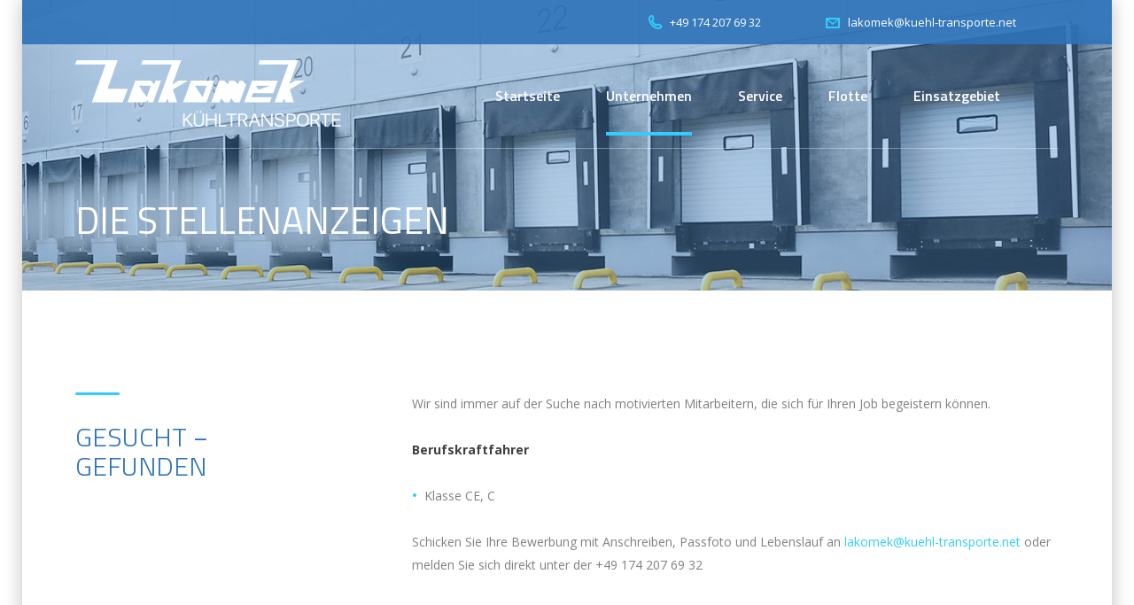

--- FILE ---
content_type: text/plain
request_url: https://www.google-analytics.com/j/collect?v=1&_v=j102&a=1309564477&t=pageview&_s=1&dl=http%3A%2F%2Fwww.kuehl-transporte.net%2Fdas-unternehmen%2Fdie-stellenanzeigen%2F&ul=en-us%40posix&dt=Die%20Stellenanzeigen%20-%20Lakomek%20K%C3%BChltransporte&sr=1280x720&vp=1280x720&_u=IEBAAEABAAAAACAAI~&jid=1062763079&gjid=809308290&cid=175069700.1769561975&tid=UA-86410823-1&_gid=1521686331.1769561975&_r=1&_slc=1&z=1057011998
body_size: -287
content:
2,cG-B6RCVEDQS2